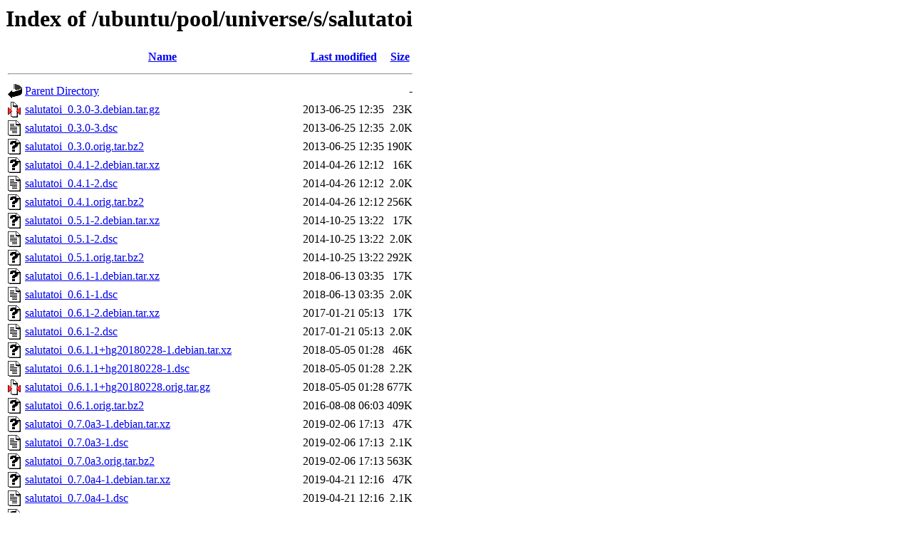

--- FILE ---
content_type: text/html;charset=UTF-8
request_url: http://old-releases.ubuntu.com/ubuntu/pool/universe/s/salutatoi/
body_size: 1517
content:
<!DOCTYPE HTML PUBLIC "-//W3C//DTD HTML 3.2 Final//EN">
<html>
 <head>
  <title>Index of /ubuntu/pool/universe/s/salutatoi</title>
 </head>
 <body>
<h1>Index of /ubuntu/pool/universe/s/salutatoi</h1>
  <table>
   <tr><th valign="top"><img src="/icons/blank.gif" alt="[ICO]"></th><th><a href="?C=N;O=D">Name</a></th><th><a href="?C=M;O=A">Last modified</a></th><th><a href="?C=S;O=A">Size</a></th></tr>
   <tr><th colspan="4"><hr></th></tr>
<tr><td valign="top"><img src="/icons/back.gif" alt="[PARENTDIR]"></td><td><a href="/ubuntu/pool/universe/s/">Parent Directory</a></td><td>&nbsp;</td><td align="right">  - </td></tr>
<tr><td valign="top"><img src="/icons/compressed.gif" alt="[   ]"></td><td><a href="salutatoi_0.3.0-3.debian.tar.gz">salutatoi_0.3.0-3.debian.tar.gz</a></td><td align="right">2013-06-25 12:35  </td><td align="right"> 23K</td></tr>
<tr><td valign="top"><img src="/icons/text.gif" alt="[TXT]"></td><td><a href="salutatoi_0.3.0-3.dsc">salutatoi_0.3.0-3.dsc</a></td><td align="right">2013-06-25 12:35  </td><td align="right">2.0K</td></tr>
<tr><td valign="top"><img src="/icons/unknown.gif" alt="[   ]"></td><td><a href="salutatoi_0.3.0.orig.tar.bz2">salutatoi_0.3.0.orig.tar.bz2</a></td><td align="right">2013-06-25 12:35  </td><td align="right">190K</td></tr>
<tr><td valign="top"><img src="/icons/unknown.gif" alt="[   ]"></td><td><a href="salutatoi_0.4.1-2.debian.tar.xz">salutatoi_0.4.1-2.debian.tar.xz</a></td><td align="right">2014-04-26 12:12  </td><td align="right"> 16K</td></tr>
<tr><td valign="top"><img src="/icons/text.gif" alt="[TXT]"></td><td><a href="salutatoi_0.4.1-2.dsc">salutatoi_0.4.1-2.dsc</a></td><td align="right">2014-04-26 12:12  </td><td align="right">2.0K</td></tr>
<tr><td valign="top"><img src="/icons/unknown.gif" alt="[   ]"></td><td><a href="salutatoi_0.4.1.orig.tar.bz2">salutatoi_0.4.1.orig.tar.bz2</a></td><td align="right">2014-04-26 12:12  </td><td align="right">256K</td></tr>
<tr><td valign="top"><img src="/icons/unknown.gif" alt="[   ]"></td><td><a href="salutatoi_0.5.1-2.debian.tar.xz">salutatoi_0.5.1-2.debian.tar.xz</a></td><td align="right">2014-10-25 13:22  </td><td align="right"> 17K</td></tr>
<tr><td valign="top"><img src="/icons/text.gif" alt="[TXT]"></td><td><a href="salutatoi_0.5.1-2.dsc">salutatoi_0.5.1-2.dsc</a></td><td align="right">2014-10-25 13:22  </td><td align="right">2.0K</td></tr>
<tr><td valign="top"><img src="/icons/unknown.gif" alt="[   ]"></td><td><a href="salutatoi_0.5.1.orig.tar.bz2">salutatoi_0.5.1.orig.tar.bz2</a></td><td align="right">2014-10-25 13:22  </td><td align="right">292K</td></tr>
<tr><td valign="top"><img src="/icons/unknown.gif" alt="[   ]"></td><td><a href="salutatoi_0.6.1-1.debian.tar.xz">salutatoi_0.6.1-1.debian.tar.xz</a></td><td align="right">2018-06-13 03:35  </td><td align="right"> 17K</td></tr>
<tr><td valign="top"><img src="/icons/text.gif" alt="[TXT]"></td><td><a href="salutatoi_0.6.1-1.dsc">salutatoi_0.6.1-1.dsc</a></td><td align="right">2018-06-13 03:35  </td><td align="right">2.0K</td></tr>
<tr><td valign="top"><img src="/icons/unknown.gif" alt="[   ]"></td><td><a href="salutatoi_0.6.1-2.debian.tar.xz">salutatoi_0.6.1-2.debian.tar.xz</a></td><td align="right">2017-01-21 05:13  </td><td align="right"> 17K</td></tr>
<tr><td valign="top"><img src="/icons/text.gif" alt="[TXT]"></td><td><a href="salutatoi_0.6.1-2.dsc">salutatoi_0.6.1-2.dsc</a></td><td align="right">2017-01-21 05:13  </td><td align="right">2.0K</td></tr>
<tr><td valign="top"><img src="/icons/unknown.gif" alt="[   ]"></td><td><a href="salutatoi_0.6.1.1+hg20180228-1.debian.tar.xz">salutatoi_0.6.1.1+hg20180228-1.debian.tar.xz</a></td><td align="right">2018-05-05 01:28  </td><td align="right"> 46K</td></tr>
<tr><td valign="top"><img src="/icons/text.gif" alt="[TXT]"></td><td><a href="salutatoi_0.6.1.1+hg20180228-1.dsc">salutatoi_0.6.1.1+hg20180228-1.dsc</a></td><td align="right">2018-05-05 01:28  </td><td align="right">2.2K</td></tr>
<tr><td valign="top"><img src="/icons/compressed.gif" alt="[   ]"></td><td><a href="salutatoi_0.6.1.1+hg20180228.orig.tar.gz">salutatoi_0.6.1.1+hg20180228.orig.tar.gz</a></td><td align="right">2018-05-05 01:28  </td><td align="right">677K</td></tr>
<tr><td valign="top"><img src="/icons/unknown.gif" alt="[   ]"></td><td><a href="salutatoi_0.6.1.orig.tar.bz2">salutatoi_0.6.1.orig.tar.bz2</a></td><td align="right">2016-08-08 06:03  </td><td align="right">409K</td></tr>
<tr><td valign="top"><img src="/icons/unknown.gif" alt="[   ]"></td><td><a href="salutatoi_0.7.0a3-1.debian.tar.xz">salutatoi_0.7.0a3-1.debian.tar.xz</a></td><td align="right">2019-02-06 17:13  </td><td align="right"> 47K</td></tr>
<tr><td valign="top"><img src="/icons/text.gif" alt="[TXT]"></td><td><a href="salutatoi_0.7.0a3-1.dsc">salutatoi_0.7.0a3-1.dsc</a></td><td align="right">2019-02-06 17:13  </td><td align="right">2.1K</td></tr>
<tr><td valign="top"><img src="/icons/unknown.gif" alt="[   ]"></td><td><a href="salutatoi_0.7.0a3.orig.tar.bz2">salutatoi_0.7.0a3.orig.tar.bz2</a></td><td align="right">2019-02-06 17:13  </td><td align="right">563K</td></tr>
<tr><td valign="top"><img src="/icons/unknown.gif" alt="[   ]"></td><td><a href="salutatoi_0.7.0a4-1.debian.tar.xz">salutatoi_0.7.0a4-1.debian.tar.xz</a></td><td align="right">2019-04-21 12:16  </td><td align="right"> 47K</td></tr>
<tr><td valign="top"><img src="/icons/text.gif" alt="[TXT]"></td><td><a href="salutatoi_0.7.0a4-1.dsc">salutatoi_0.7.0a4-1.dsc</a></td><td align="right">2019-04-21 12:16  </td><td align="right">2.1K</td></tr>
<tr><td valign="top"><img src="/icons/unknown.gif" alt="[   ]"></td><td><a href="salutatoi_0.7.0a4.orig.tar.bz2">salutatoi_0.7.0a4.orig.tar.bz2</a></td><td align="right">2019-04-21 12:16  </td><td align="right">565K</td></tr>
<tr><td valign="top"><img src="/icons/unknown.gif" alt="[   ]"></td><td><a href="salutatoi_0.8.0~hg3247.f981c0e99220-2.debian.tar.xz">salutatoi_0.8.0~hg3247.f981c0e99220-2.debian.tar.xz</a></td><td align="right">2020-04-27 20:08  </td><td align="right"> 55K</td></tr>
<tr><td valign="top"><img src="/icons/text.gif" alt="[TXT]"></td><td><a href="salutatoi_0.8.0~hg3247.f981c0e99220-2.dsc">salutatoi_0.8.0~hg3247.f981c0e99220-2.dsc</a></td><td align="right">2020-04-27 20:08  </td><td align="right">2.3K</td></tr>
<tr><td valign="top"><img src="/icons/unknown.gif" alt="[   ]"></td><td><a href="salutatoi_0.8.0~hg3247.f981c0e99220.orig.tar.bz2">salutatoi_0.8.0~hg3247.f981c0e99220.orig.tar.bz2</a></td><td align="right">2020-04-27 20:08  </td><td align="right">642K</td></tr>
<tr><td valign="top"><img src="/icons/unknown.gif" alt="[   ]"></td><td><a href="salutatoi_0.8.0~hg3453.864485605d12-3.debian.tar.xz">salutatoi_0.8.0~hg3453.864485605d12-3.debian.tar.xz</a></td><td align="right">2021-02-01 05:18  </td><td align="right"> 55K</td></tr>
<tr><td valign="top"><img src="/icons/text.gif" alt="[TXT]"></td><td><a href="salutatoi_0.8.0~hg3453.864485605d12-3.dsc">salutatoi_0.8.0~hg3453.864485605d12-3.dsc</a></td><td align="right">2021-02-01 05:18  </td><td align="right">2.3K</td></tr>
<tr><td valign="top"><img src="/icons/unknown.gif" alt="[   ]"></td><td><a href="salutatoi_0.8.0~hg3453.864485605d12.orig.tar.bz2">salutatoi_0.8.0~hg3453.864485605d12.orig.tar.bz2</a></td><td align="right">2021-01-22 05:18  </td><td align="right">754K</td></tr>
<tr><td valign="top"><img src="/icons/unknown.gif" alt="[   ]"></td><td><a href="sat-xmpp-core_0.3.0-3_all.deb">sat-xmpp-core_0.3.0-3_all.deb</a></td><td align="right">2013-06-25 12:36  </td><td align="right">153K</td></tr>
<tr><td valign="top"><img src="/icons/unknown.gif" alt="[   ]"></td><td><a href="sat-xmpp-core_0.4.1-2_all.deb">sat-xmpp-core_0.4.1-2_all.deb</a></td><td align="right">2014-04-26 18:09  </td><td align="right">173K</td></tr>
<tr><td valign="top"><img src="/icons/unknown.gif" alt="[   ]"></td><td><a href="sat-xmpp-core_0.5.1-2_all.deb">sat-xmpp-core_0.5.1-2_all.deb</a></td><td align="right">2014-10-25 20:49  </td><td align="right">213K</td></tr>
<tr><td valign="top"><img src="/icons/unknown.gif" alt="[   ]"></td><td><a href="sat-xmpp-core_0.6.1-1_all.deb">sat-xmpp-core_0.6.1-1_all.deb</a></td><td align="right">2018-06-13 04:12  </td><td align="right">310K</td></tr>
<tr><td valign="top"><img src="/icons/unknown.gif" alt="[   ]"></td><td><a href="sat-xmpp-core_0.6.1-2_all.deb">sat-xmpp-core_0.6.1-2_all.deb</a></td><td align="right">2017-01-21 05:13  </td><td align="right">310K</td></tr>
<tr><td valign="top"><img src="/icons/unknown.gif" alt="[   ]"></td><td><a href="sat-xmpp-core_0.6.1.1+hg20180228-1_all.deb">sat-xmpp-core_0.6.1.1+hg20180228-1_all.deb</a></td><td align="right">2018-05-05 05:38  </td><td align="right">392K</td></tr>
<tr><td valign="top"><img src="/icons/unknown.gif" alt="[   ]"></td><td><a href="sat-xmpp-core_0.7.0a3-1_all.deb">sat-xmpp-core_0.7.0a3-1_all.deb</a></td><td align="right">2019-02-06 17:28  </td><td align="right">452K</td></tr>
<tr><td valign="top"><img src="/icons/unknown.gif" alt="[   ]"></td><td><a href="sat-xmpp-core_0.7.0a4-1_all.deb">sat-xmpp-core_0.7.0a4-1_all.deb</a></td><td align="right">2019-04-21 13:29  </td><td align="right">454K</td></tr>
<tr><td valign="top"><img src="/icons/unknown.gif" alt="[   ]"></td><td><a href="sat-xmpp-core_0.8.0~hg3247.f981c0e99220-2_all.deb">sat-xmpp-core_0.8.0~hg3247.f981c0e99220-2_all.deb</a></td><td align="right">2020-04-28 00:26  </td><td align="right">489K</td></tr>
<tr><td valign="top"><img src="/icons/unknown.gif" alt="[   ]"></td><td><a href="sat-xmpp-core_0.8.0~hg3453.864485605d12-3_all.deb">sat-xmpp-core_0.8.0~hg3453.864485605d12-3_all.deb</a></td><td align="right">2021-02-01 05:19  </td><td align="right">510K</td></tr>
<tr><td valign="top"><img src="/icons/unknown.gif" alt="[   ]"></td><td><a href="sat-xmpp-jp_0.3.0-3_all.deb">sat-xmpp-jp_0.3.0-3_all.deb</a></td><td align="right">2013-06-25 12:36  </td><td align="right"> 18K</td></tr>
<tr><td valign="top"><img src="/icons/unknown.gif" alt="[   ]"></td><td><a href="sat-xmpp-jp_0.4.1-2_all.deb">sat-xmpp-jp_0.4.1-2_all.deb</a></td><td align="right">2014-04-26 18:09  </td><td align="right"> 21K</td></tr>
<tr><td valign="top"><img src="/icons/unknown.gif" alt="[   ]"></td><td><a href="sat-xmpp-jp_0.5.1-2_all.deb">sat-xmpp-jp_0.5.1-2_all.deb</a></td><td align="right">2014-10-25 20:49  </td><td align="right"> 23K</td></tr>
<tr><td valign="top"><img src="/icons/unknown.gif" alt="[   ]"></td><td><a href="sat-xmpp-jp_0.6.1-1_all.deb">sat-xmpp-jp_0.6.1-1_all.deb</a></td><td align="right">2018-06-13 04:12  </td><td align="right"> 36K</td></tr>
<tr><td valign="top"><img src="/icons/unknown.gif" alt="[   ]"></td><td><a href="sat-xmpp-jp_0.6.1-2_all.deb">sat-xmpp-jp_0.6.1-2_all.deb</a></td><td align="right">2017-01-21 05:13  </td><td align="right"> 36K</td></tr>
<tr><td valign="top"><img src="/icons/unknown.gif" alt="[   ]"></td><td><a href="sat-xmpp-jp_0.6.1.1+hg20180228-1_all.deb">sat-xmpp-jp_0.6.1.1+hg20180228-1_all.deb</a></td><td align="right">2018-05-05 05:38  </td><td align="right"> 69K</td></tr>
<tr><td valign="top"><img src="/icons/unknown.gif" alt="[   ]"></td><td><a href="sat-xmpp-jp_0.7.0a3-1_all.deb">sat-xmpp-jp_0.7.0a3-1_all.deb</a></td><td align="right">2019-02-06 17:28  </td><td align="right"> 78K</td></tr>
<tr><td valign="top"><img src="/icons/unknown.gif" alt="[   ]"></td><td><a href="sat-xmpp-jp_0.7.0a4-1_all.deb">sat-xmpp-jp_0.7.0a4-1_all.deb</a></td><td align="right">2019-04-21 13:29  </td><td align="right"> 79K</td></tr>
<tr><td valign="top"><img src="/icons/unknown.gif" alt="[   ]"></td><td><a href="sat-xmpp-jp_0.8.0~hg3247.f981c0e99220-2_all.deb">sat-xmpp-jp_0.8.0~hg3247.f981c0e99220-2_all.deb</a></td><td align="right">2020-04-28 00:26  </td><td align="right"> 81K</td></tr>
<tr><td valign="top"><img src="/icons/unknown.gif" alt="[   ]"></td><td><a href="sat-xmpp-jp_0.8.0~hg3453.864485605d12-3_all.deb">sat-xmpp-jp_0.8.0~hg3453.864485605d12-3_all.deb</a></td><td align="right">2021-02-01 05:19  </td><td align="right"> 83K</td></tr>
<tr><td valign="top"><img src="/icons/unknown.gif" alt="[   ]"></td><td><a href="sat-xmpp-primitivus_0.3.0-3_all.deb">sat-xmpp-primitivus_0.3.0-3_all.deb</a></td><td align="right">2013-06-25 12:36  </td><td align="right"> 35K</td></tr>
<tr><td valign="top"><img src="/icons/unknown.gif" alt="[   ]"></td><td><a href="sat-xmpp-primitivus_0.4.1-2_all.deb">sat-xmpp-primitivus_0.4.1-2_all.deb</a></td><td align="right">2014-04-26 18:09  </td><td align="right"> 32K</td></tr>
<tr><td valign="top"><img src="/icons/unknown.gif" alt="[   ]"></td><td><a href="sat-xmpp-primitivus_0.5.1-2_all.deb">sat-xmpp-primitivus_0.5.1-2_all.deb</a></td><td align="right">2014-10-25 20:49  </td><td align="right"> 37K</td></tr>
<tr><td valign="top"><img src="/icons/unknown.gif" alt="[   ]"></td><td><a href="sat-xmpp-primitivus_0.6.1-1_all.deb">sat-xmpp-primitivus_0.6.1-1_all.deb</a></td><td align="right">2018-06-13 04:12  </td><td align="right"> 38K</td></tr>
<tr><td valign="top"><img src="/icons/unknown.gif" alt="[   ]"></td><td><a href="sat-xmpp-primitivus_0.6.1-2_all.deb">sat-xmpp-primitivus_0.6.1-2_all.deb</a></td><td align="right">2017-01-21 05:13  </td><td align="right"> 38K</td></tr>
<tr><td valign="top"><img src="/icons/unknown.gif" alt="[   ]"></td><td><a href="sat-xmpp-primitivus_0.6.1.1+hg20180228-1_all.deb">sat-xmpp-primitivus_0.6.1.1+hg20180228-1_all.deb</a></td><td align="right">2018-05-05 05:38  </td><td align="right"> 40K</td></tr>
<tr><td valign="top"><img src="/icons/unknown.gif" alt="[   ]"></td><td><a href="sat-xmpp-primitivus_0.7.0a3-1_all.deb">sat-xmpp-primitivus_0.7.0a3-1_all.deb</a></td><td align="right">2019-02-06 17:28  </td><td align="right"> 40K</td></tr>
<tr><td valign="top"><img src="/icons/unknown.gif" alt="[   ]"></td><td><a href="sat-xmpp-primitivus_0.7.0a4-1_all.deb">sat-xmpp-primitivus_0.7.0a4-1_all.deb</a></td><td align="right">2019-04-21 13:29  </td><td align="right"> 40K</td></tr>
<tr><td valign="top"><img src="/icons/unknown.gif" alt="[   ]"></td><td><a href="sat-xmpp-primitivus_0.8.0~hg3247.f981c0e99220-2_all.deb">sat-xmpp-primitivus_0.8.0~hg3247.f981c0e99220-2_all.deb</a></td><td align="right">2020-04-28 00:26  </td><td align="right"> 40K</td></tr>
<tr><td valign="top"><img src="/icons/unknown.gif" alt="[   ]"></td><td><a href="sat-xmpp-primitivus_0.8.0~hg3453.864485605d12-3_all.deb">sat-xmpp-primitivus_0.8.0~hg3453.864485605d12-3_all.deb</a></td><td align="right">2021-02-01 05:19  </td><td align="right"> 40K</td></tr>
<tr><td valign="top"><img src="/icons/unknown.gif" alt="[   ]"></td><td><a href="sat-xmpp-wix_0.3.0-3_all.deb">sat-xmpp-wix_0.3.0-3_all.deb</a></td><td align="right">2013-06-25 12:36  </td><td align="right"> 34K</td></tr>
<tr><td valign="top"><img src="/icons/unknown.gif" alt="[   ]"></td><td><a href="sat-xmpp-wix_0.4.1-2_all.deb">sat-xmpp-wix_0.4.1-2_all.deb</a></td><td align="right">2014-04-26 18:09  </td><td align="right"> 30K</td></tr>
<tr><td valign="top"><img src="/icons/unknown.gif" alt="[   ]"></td><td><a href="sat-xmpp-wix_0.5.1-2_all.deb">sat-xmpp-wix_0.5.1-2_all.deb</a></td><td align="right">2014-10-25 20:49  </td><td align="right"> 31K</td></tr>
   <tr><th colspan="4"><hr></th></tr>
</table>
<address>Apache/2.4.52 (Ubuntu) Server at old-releases.ubuntu.com Port 80</address>
</body></html>
